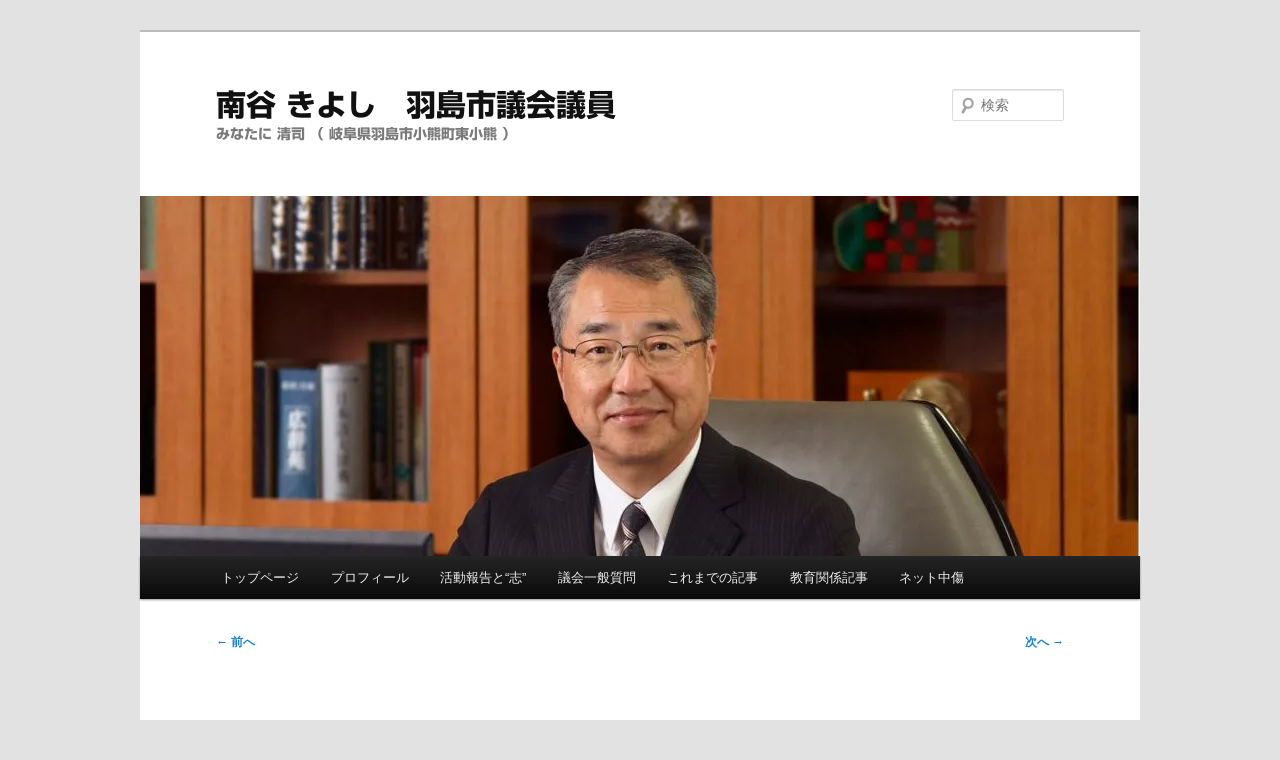

--- FILE ---
content_type: text/html; charset=UTF-8
request_url: https://minatani-kiyoshi.com/2020/05/28/116-%E6%96%B0%E5%BA%81%E8%88%8E%E5%B7%A5%E4%BA%8B%E5%A5%91%E7%B4%84%E5%A4%89%E6%9B%B4%E8%AD%B0%E6%A1%88%E3%82%84%E3%81%A3%E3%81%A8%E5%8F%AF%E6%B1%BA/
body_size: 18354
content:
<!DOCTYPE html>
<html lang="ja">
<head>
<meta charset="UTF-8" />
<meta name="viewport" content="width=device-width, initial-scale=1.0" />
<title>
116 新庁舎工事契約議案　否決から一転可決 (20200528) | 南谷 きよし　羽島市議会議員南谷 きよし　羽島市議会議員	</title>
<link rel="profile" href="https://gmpg.org/xfn/11" />
<link rel="stylesheet" type="text/css" media="all" href="https://minatani-kiyoshi.com/wp-content/themes/twentyeleven/style.css?ver=20251202" />
<link rel="pingback" href="https://minatani-kiyoshi.com/xmlrpc.php">

<meta name='robots' content='max-image-preview:large' />
<!-- Jetpack Site Verification Tags -->
<meta name="google-site-verification" content="qcu40YBFETOUbfT70f5MvQw9Ge2H3dWEvAUPD2tGGPg" />
<link rel='dns-prefetch' href='//webfonts.xserver.jp' />
<link rel='dns-prefetch' href='//stats.wp.com' />
<link rel='dns-prefetch' href='//v0.wordpress.com' />
<link rel='preconnect' href='//i0.wp.com' />
<link rel='preconnect' href='//c0.wp.com' />
<link rel="alternate" type="application/rss+xml" title="南谷 きよし　羽島市議会議員 &raquo; フィード" href="https://minatani-kiyoshi.com/feed/" />
<link rel="alternate" type="application/rss+xml" title="南谷 きよし　羽島市議会議員 &raquo; コメントフィード" href="https://minatani-kiyoshi.com/comments/feed/" />
<link rel="alternate" type="application/rss+xml" title="南谷 きよし　羽島市議会議員 &raquo; 116 新庁舎工事契約議案　否決から一転可決 (20200528) のコメントのフィード" href="https://minatani-kiyoshi.com/2020/05/28/116-%e6%96%b0%e5%ba%81%e8%88%8e%e5%b7%a5%e4%ba%8b%e5%a5%91%e7%b4%84%e5%a4%89%e6%9b%b4%e8%ad%b0%e6%a1%88%e3%82%84%e3%81%a3%e3%81%a8%e5%8f%af%e6%b1%ba/feed/" />
<link rel="alternate" title="oEmbed (JSON)" type="application/json+oembed" href="https://minatani-kiyoshi.com/wp-json/oembed/1.0/embed?url=https%3A%2F%2Fminatani-kiyoshi.com%2F2020%2F05%2F28%2F116-%25e6%2596%25b0%25e5%25ba%2581%25e8%2588%258e%25e5%25b7%25a5%25e4%25ba%258b%25e5%25a5%2591%25e7%25b4%2584%25e5%25a4%2589%25e6%259b%25b4%25e8%25ad%25b0%25e6%25a1%2588%25e3%2582%2584%25e3%2581%25a3%25e3%2581%25a8%25e5%258f%25af%25e6%25b1%25ba%2F" />
<link rel="alternate" title="oEmbed (XML)" type="text/xml+oembed" href="https://minatani-kiyoshi.com/wp-json/oembed/1.0/embed?url=https%3A%2F%2Fminatani-kiyoshi.com%2F2020%2F05%2F28%2F116-%25e6%2596%25b0%25e5%25ba%2581%25e8%2588%258e%25e5%25b7%25a5%25e4%25ba%258b%25e5%25a5%2591%25e7%25b4%2584%25e5%25a4%2589%25e6%259b%25b4%25e8%25ad%25b0%25e6%25a1%2588%25e3%2582%2584%25e3%2581%25a3%25e3%2581%25a8%25e5%258f%25af%25e6%25b1%25ba%2F&#038;format=xml" />
<meta name="description" content="2020/05/27羽島市臨時議会で、5/13臨時議会で否決された市役所新庁舎工事契約変更3議案がそのまま再度提案され審議しました。この議案は、5/13臨時議会で豊島保夫副議長、堀隆和議運委員長が、委員会へ付託しないことを全員一致で議決した直後に「委員会のない臨時議会ではなく、6月定例議会において委員会へ付託して慎重審議すべき」などの反対討論を行い、賛成8人･反対9人で否決となった議案です。今回も同様に臨時議会でしたが委員会へ付託され全議員が賛成し、否決から一転して可決となり" /><style id='wp-img-auto-sizes-contain-inline-css' type='text/css'>
img:is([sizes=auto i],[sizes^="auto," i]){contain-intrinsic-size:3000px 1500px}
/*# sourceURL=wp-img-auto-sizes-contain-inline-css */
</style>
<link rel='stylesheet' id='jetpack_related-posts-css' href='https://c0.wp.com/p/jetpack/15.4/modules/related-posts/related-posts.css' type='text/css' media='all' />
<link rel='stylesheet' id='vkExUnit_common_style-css' href='https://minatani-kiyoshi.com/wp-content/plugins/vk-all-in-one-expansion-unit/assets/css/vkExUnit_style.css?ver=9.113.0.1' type='text/css' media='all' />
<style id='vkExUnit_common_style-inline-css' type='text/css'>
:root {--ver_page_top_button_url:url(https://minatani-kiyoshi.com/wp-content/plugins/vk-all-in-one-expansion-unit/assets/images/to-top-btn-icon.svg);}@font-face {font-weight: normal;font-style: normal;font-family: "vk_sns";src: url("https://minatani-kiyoshi.com/wp-content/plugins/vk-all-in-one-expansion-unit/inc/sns/icons/fonts/vk_sns.eot?-bq20cj");src: url("https://minatani-kiyoshi.com/wp-content/plugins/vk-all-in-one-expansion-unit/inc/sns/icons/fonts/vk_sns.eot?#iefix-bq20cj") format("embedded-opentype"),url("https://minatani-kiyoshi.com/wp-content/plugins/vk-all-in-one-expansion-unit/inc/sns/icons/fonts/vk_sns.woff?-bq20cj") format("woff"),url("https://minatani-kiyoshi.com/wp-content/plugins/vk-all-in-one-expansion-unit/inc/sns/icons/fonts/vk_sns.ttf?-bq20cj") format("truetype"),url("https://minatani-kiyoshi.com/wp-content/plugins/vk-all-in-one-expansion-unit/inc/sns/icons/fonts/vk_sns.svg?-bq20cj#vk_sns") format("svg");}
.veu_promotion-alert__content--text {border: 1px solid rgba(0,0,0,0.125);padding: 0.5em 1em;border-radius: var(--vk-size-radius);margin-bottom: var(--vk-margin-block-bottom);font-size: 0.875rem;}/* Alert Content部分に段落タグを入れた場合に最後の段落の余白を0にする */.veu_promotion-alert__content--text p:last-of-type{margin-bottom:0;margin-top: 0;}
/*# sourceURL=vkExUnit_common_style-inline-css */
</style>
<style id='wp-emoji-styles-inline-css' type='text/css'>

	img.wp-smiley, img.emoji {
		display: inline !important;
		border: none !important;
		box-shadow: none !important;
		height: 1em !important;
		width: 1em !important;
		margin: 0 0.07em !important;
		vertical-align: -0.1em !important;
		background: none !important;
		padding: 0 !important;
	}
/*# sourceURL=wp-emoji-styles-inline-css */
</style>
<style id='wp-block-library-inline-css' type='text/css'>
:root{--wp-block-synced-color:#7a00df;--wp-block-synced-color--rgb:122,0,223;--wp-bound-block-color:var(--wp-block-synced-color);--wp-editor-canvas-background:#ddd;--wp-admin-theme-color:#007cba;--wp-admin-theme-color--rgb:0,124,186;--wp-admin-theme-color-darker-10:#006ba1;--wp-admin-theme-color-darker-10--rgb:0,107,160.5;--wp-admin-theme-color-darker-20:#005a87;--wp-admin-theme-color-darker-20--rgb:0,90,135;--wp-admin-border-width-focus:2px}@media (min-resolution:192dpi){:root{--wp-admin-border-width-focus:1.5px}}.wp-element-button{cursor:pointer}:root .has-very-light-gray-background-color{background-color:#eee}:root .has-very-dark-gray-background-color{background-color:#313131}:root .has-very-light-gray-color{color:#eee}:root .has-very-dark-gray-color{color:#313131}:root .has-vivid-green-cyan-to-vivid-cyan-blue-gradient-background{background:linear-gradient(135deg,#00d084,#0693e3)}:root .has-purple-crush-gradient-background{background:linear-gradient(135deg,#34e2e4,#4721fb 50%,#ab1dfe)}:root .has-hazy-dawn-gradient-background{background:linear-gradient(135deg,#faaca8,#dad0ec)}:root .has-subdued-olive-gradient-background{background:linear-gradient(135deg,#fafae1,#67a671)}:root .has-atomic-cream-gradient-background{background:linear-gradient(135deg,#fdd79a,#004a59)}:root .has-nightshade-gradient-background{background:linear-gradient(135deg,#330968,#31cdcf)}:root .has-midnight-gradient-background{background:linear-gradient(135deg,#020381,#2874fc)}:root{--wp--preset--font-size--normal:16px;--wp--preset--font-size--huge:42px}.has-regular-font-size{font-size:1em}.has-larger-font-size{font-size:2.625em}.has-normal-font-size{font-size:var(--wp--preset--font-size--normal)}.has-huge-font-size{font-size:var(--wp--preset--font-size--huge)}.has-text-align-center{text-align:center}.has-text-align-left{text-align:left}.has-text-align-right{text-align:right}.has-fit-text{white-space:nowrap!important}#end-resizable-editor-section{display:none}.aligncenter{clear:both}.items-justified-left{justify-content:flex-start}.items-justified-center{justify-content:center}.items-justified-right{justify-content:flex-end}.items-justified-space-between{justify-content:space-between}.screen-reader-text{border:0;clip-path:inset(50%);height:1px;margin:-1px;overflow:hidden;padding:0;position:absolute;width:1px;word-wrap:normal!important}.screen-reader-text:focus{background-color:#ddd;clip-path:none;color:#444;display:block;font-size:1em;height:auto;left:5px;line-height:normal;padding:15px 23px 14px;text-decoration:none;top:5px;width:auto;z-index:100000}html :where(.has-border-color){border-style:solid}html :where([style*=border-top-color]){border-top-style:solid}html :where([style*=border-right-color]){border-right-style:solid}html :where([style*=border-bottom-color]){border-bottom-style:solid}html :where([style*=border-left-color]){border-left-style:solid}html :where([style*=border-width]){border-style:solid}html :where([style*=border-top-width]){border-top-style:solid}html :where([style*=border-right-width]){border-right-style:solid}html :where([style*=border-bottom-width]){border-bottom-style:solid}html :where([style*=border-left-width]){border-left-style:solid}html :where(img[class*=wp-image-]){height:auto;max-width:100%}:where(figure){margin:0 0 1em}html :where(.is-position-sticky){--wp-admin--admin-bar--position-offset:var(--wp-admin--admin-bar--height,0px)}@media screen and (max-width:600px){html :where(.is-position-sticky){--wp-admin--admin-bar--position-offset:0px}}
/* VK Color Palettes */

/*# sourceURL=wp-block-library-inline-css */
</style><style id='global-styles-inline-css' type='text/css'>
:root{--wp--preset--aspect-ratio--square: 1;--wp--preset--aspect-ratio--4-3: 4/3;--wp--preset--aspect-ratio--3-4: 3/4;--wp--preset--aspect-ratio--3-2: 3/2;--wp--preset--aspect-ratio--2-3: 2/3;--wp--preset--aspect-ratio--16-9: 16/9;--wp--preset--aspect-ratio--9-16: 9/16;--wp--preset--color--black: #000;--wp--preset--color--cyan-bluish-gray: #abb8c3;--wp--preset--color--white: #fff;--wp--preset--color--pale-pink: #f78da7;--wp--preset--color--vivid-red: #cf2e2e;--wp--preset--color--luminous-vivid-orange: #ff6900;--wp--preset--color--luminous-vivid-amber: #fcb900;--wp--preset--color--light-green-cyan: #7bdcb5;--wp--preset--color--vivid-green-cyan: #00d084;--wp--preset--color--pale-cyan-blue: #8ed1fc;--wp--preset--color--vivid-cyan-blue: #0693e3;--wp--preset--color--vivid-purple: #9b51e0;--wp--preset--color--blue: #1982d1;--wp--preset--color--dark-gray: #373737;--wp--preset--color--medium-gray: #666;--wp--preset--color--light-gray: #e2e2e2;--wp--preset--gradient--vivid-cyan-blue-to-vivid-purple: linear-gradient(135deg,rgb(6,147,227) 0%,rgb(155,81,224) 100%);--wp--preset--gradient--light-green-cyan-to-vivid-green-cyan: linear-gradient(135deg,rgb(122,220,180) 0%,rgb(0,208,130) 100%);--wp--preset--gradient--luminous-vivid-amber-to-luminous-vivid-orange: linear-gradient(135deg,rgb(252,185,0) 0%,rgb(255,105,0) 100%);--wp--preset--gradient--luminous-vivid-orange-to-vivid-red: linear-gradient(135deg,rgb(255,105,0) 0%,rgb(207,46,46) 100%);--wp--preset--gradient--very-light-gray-to-cyan-bluish-gray: linear-gradient(135deg,rgb(238,238,238) 0%,rgb(169,184,195) 100%);--wp--preset--gradient--cool-to-warm-spectrum: linear-gradient(135deg,rgb(74,234,220) 0%,rgb(151,120,209) 20%,rgb(207,42,186) 40%,rgb(238,44,130) 60%,rgb(251,105,98) 80%,rgb(254,248,76) 100%);--wp--preset--gradient--blush-light-purple: linear-gradient(135deg,rgb(255,206,236) 0%,rgb(152,150,240) 100%);--wp--preset--gradient--blush-bordeaux: linear-gradient(135deg,rgb(254,205,165) 0%,rgb(254,45,45) 50%,rgb(107,0,62) 100%);--wp--preset--gradient--luminous-dusk: linear-gradient(135deg,rgb(255,203,112) 0%,rgb(199,81,192) 50%,rgb(65,88,208) 100%);--wp--preset--gradient--pale-ocean: linear-gradient(135deg,rgb(255,245,203) 0%,rgb(182,227,212) 50%,rgb(51,167,181) 100%);--wp--preset--gradient--electric-grass: linear-gradient(135deg,rgb(202,248,128) 0%,rgb(113,206,126) 100%);--wp--preset--gradient--midnight: linear-gradient(135deg,rgb(2,3,129) 0%,rgb(40,116,252) 100%);--wp--preset--font-size--small: 13px;--wp--preset--font-size--medium: 20px;--wp--preset--font-size--large: 36px;--wp--preset--font-size--x-large: 42px;--wp--preset--spacing--20: 0.44rem;--wp--preset--spacing--30: 0.67rem;--wp--preset--spacing--40: 1rem;--wp--preset--spacing--50: 1.5rem;--wp--preset--spacing--60: 2.25rem;--wp--preset--spacing--70: 3.38rem;--wp--preset--spacing--80: 5.06rem;--wp--preset--shadow--natural: 6px 6px 9px rgba(0, 0, 0, 0.2);--wp--preset--shadow--deep: 12px 12px 50px rgba(0, 0, 0, 0.4);--wp--preset--shadow--sharp: 6px 6px 0px rgba(0, 0, 0, 0.2);--wp--preset--shadow--outlined: 6px 6px 0px -3px rgb(255, 255, 255), 6px 6px rgb(0, 0, 0);--wp--preset--shadow--crisp: 6px 6px 0px rgb(0, 0, 0);}:where(.is-layout-flex){gap: 0.5em;}:where(.is-layout-grid){gap: 0.5em;}body .is-layout-flex{display: flex;}.is-layout-flex{flex-wrap: wrap;align-items: center;}.is-layout-flex > :is(*, div){margin: 0;}body .is-layout-grid{display: grid;}.is-layout-grid > :is(*, div){margin: 0;}:where(.wp-block-columns.is-layout-flex){gap: 2em;}:where(.wp-block-columns.is-layout-grid){gap: 2em;}:where(.wp-block-post-template.is-layout-flex){gap: 1.25em;}:where(.wp-block-post-template.is-layout-grid){gap: 1.25em;}.has-black-color{color: var(--wp--preset--color--black) !important;}.has-cyan-bluish-gray-color{color: var(--wp--preset--color--cyan-bluish-gray) !important;}.has-white-color{color: var(--wp--preset--color--white) !important;}.has-pale-pink-color{color: var(--wp--preset--color--pale-pink) !important;}.has-vivid-red-color{color: var(--wp--preset--color--vivid-red) !important;}.has-luminous-vivid-orange-color{color: var(--wp--preset--color--luminous-vivid-orange) !important;}.has-luminous-vivid-amber-color{color: var(--wp--preset--color--luminous-vivid-amber) !important;}.has-light-green-cyan-color{color: var(--wp--preset--color--light-green-cyan) !important;}.has-vivid-green-cyan-color{color: var(--wp--preset--color--vivid-green-cyan) !important;}.has-pale-cyan-blue-color{color: var(--wp--preset--color--pale-cyan-blue) !important;}.has-vivid-cyan-blue-color{color: var(--wp--preset--color--vivid-cyan-blue) !important;}.has-vivid-purple-color{color: var(--wp--preset--color--vivid-purple) !important;}.has-black-background-color{background-color: var(--wp--preset--color--black) !important;}.has-cyan-bluish-gray-background-color{background-color: var(--wp--preset--color--cyan-bluish-gray) !important;}.has-white-background-color{background-color: var(--wp--preset--color--white) !important;}.has-pale-pink-background-color{background-color: var(--wp--preset--color--pale-pink) !important;}.has-vivid-red-background-color{background-color: var(--wp--preset--color--vivid-red) !important;}.has-luminous-vivid-orange-background-color{background-color: var(--wp--preset--color--luminous-vivid-orange) !important;}.has-luminous-vivid-amber-background-color{background-color: var(--wp--preset--color--luminous-vivid-amber) !important;}.has-light-green-cyan-background-color{background-color: var(--wp--preset--color--light-green-cyan) !important;}.has-vivid-green-cyan-background-color{background-color: var(--wp--preset--color--vivid-green-cyan) !important;}.has-pale-cyan-blue-background-color{background-color: var(--wp--preset--color--pale-cyan-blue) !important;}.has-vivid-cyan-blue-background-color{background-color: var(--wp--preset--color--vivid-cyan-blue) !important;}.has-vivid-purple-background-color{background-color: var(--wp--preset--color--vivid-purple) !important;}.has-black-border-color{border-color: var(--wp--preset--color--black) !important;}.has-cyan-bluish-gray-border-color{border-color: var(--wp--preset--color--cyan-bluish-gray) !important;}.has-white-border-color{border-color: var(--wp--preset--color--white) !important;}.has-pale-pink-border-color{border-color: var(--wp--preset--color--pale-pink) !important;}.has-vivid-red-border-color{border-color: var(--wp--preset--color--vivid-red) !important;}.has-luminous-vivid-orange-border-color{border-color: var(--wp--preset--color--luminous-vivid-orange) !important;}.has-luminous-vivid-amber-border-color{border-color: var(--wp--preset--color--luminous-vivid-amber) !important;}.has-light-green-cyan-border-color{border-color: var(--wp--preset--color--light-green-cyan) !important;}.has-vivid-green-cyan-border-color{border-color: var(--wp--preset--color--vivid-green-cyan) !important;}.has-pale-cyan-blue-border-color{border-color: var(--wp--preset--color--pale-cyan-blue) !important;}.has-vivid-cyan-blue-border-color{border-color: var(--wp--preset--color--vivid-cyan-blue) !important;}.has-vivid-purple-border-color{border-color: var(--wp--preset--color--vivid-purple) !important;}.has-vivid-cyan-blue-to-vivid-purple-gradient-background{background: var(--wp--preset--gradient--vivid-cyan-blue-to-vivid-purple) !important;}.has-light-green-cyan-to-vivid-green-cyan-gradient-background{background: var(--wp--preset--gradient--light-green-cyan-to-vivid-green-cyan) !important;}.has-luminous-vivid-amber-to-luminous-vivid-orange-gradient-background{background: var(--wp--preset--gradient--luminous-vivid-amber-to-luminous-vivid-orange) !important;}.has-luminous-vivid-orange-to-vivid-red-gradient-background{background: var(--wp--preset--gradient--luminous-vivid-orange-to-vivid-red) !important;}.has-very-light-gray-to-cyan-bluish-gray-gradient-background{background: var(--wp--preset--gradient--very-light-gray-to-cyan-bluish-gray) !important;}.has-cool-to-warm-spectrum-gradient-background{background: var(--wp--preset--gradient--cool-to-warm-spectrum) !important;}.has-blush-light-purple-gradient-background{background: var(--wp--preset--gradient--blush-light-purple) !important;}.has-blush-bordeaux-gradient-background{background: var(--wp--preset--gradient--blush-bordeaux) !important;}.has-luminous-dusk-gradient-background{background: var(--wp--preset--gradient--luminous-dusk) !important;}.has-pale-ocean-gradient-background{background: var(--wp--preset--gradient--pale-ocean) !important;}.has-electric-grass-gradient-background{background: var(--wp--preset--gradient--electric-grass) !important;}.has-midnight-gradient-background{background: var(--wp--preset--gradient--midnight) !important;}.has-small-font-size{font-size: var(--wp--preset--font-size--small) !important;}.has-medium-font-size{font-size: var(--wp--preset--font-size--medium) !important;}.has-large-font-size{font-size: var(--wp--preset--font-size--large) !important;}.has-x-large-font-size{font-size: var(--wp--preset--font-size--x-large) !important;}
/*# sourceURL=global-styles-inline-css */
</style>

<style id='classic-theme-styles-inline-css' type='text/css'>
/*! This file is auto-generated */
.wp-block-button__link{color:#fff;background-color:#32373c;border-radius:9999px;box-shadow:none;text-decoration:none;padding:calc(.667em + 2px) calc(1.333em + 2px);font-size:1.125em}.wp-block-file__button{background:#32373c;color:#fff;text-decoration:none}
/*# sourceURL=/wp-includes/css/classic-themes.min.css */
</style>
<link rel='stylesheet' id='vk-components-style-css' href='https://minatani-kiyoshi.com/wp-content/plugins/vk-blocks/vendor/vektor-inc/vk-component/src//assets/css/vk-components.css?ver=1.6.5' type='text/css' media='all' />
<link rel='stylesheet' id='vk-swiper-style-css' href='https://minatani-kiyoshi.com/wp-content/plugins/vk-blocks/vendor/vektor-inc/vk-swiper/src/assets/css/swiper-bundle.min.css?ver=11.0.2' type='text/css' media='all' />
<link rel='stylesheet' id='vkblocks-bootstrap-css' href='https://minatani-kiyoshi.com/wp-content/plugins/vk-blocks/build/bootstrap_vk_using.css?ver=4.3.1' type='text/css' media='all' />
<link rel='stylesheet' id='twentyeleven-block-style-css' href='https://minatani-kiyoshi.com/wp-content/themes/twentyeleven/blocks.css?ver=20240703' type='text/css' media='all' />
<link rel='stylesheet' id='veu-cta-css' href='https://minatani-kiyoshi.com/wp-content/plugins/vk-all-in-one-expansion-unit/inc/call-to-action/package/assets/css/style.css?ver=9.113.0.1' type='text/css' media='all' />
<link rel='stylesheet' id='vk-blocks-build-css-css' href='https://minatani-kiyoshi.com/wp-content/plugins/vk-blocks/build/block-build.css?ver=1.115.2.1' type='text/css' media='all' />
<style id='vk-blocks-build-css-inline-css' type='text/css'>
:root { --vk-size-text: 16px; /* --vk-color-primary is deprecated. */ --vk-color-primary:#337ab7; }

	:root {
		--vk_image-mask-circle: url(https://minatani-kiyoshi.com/wp-content/plugins/vk-blocks/inc/vk-blocks/images/circle.svg);
		--vk_image-mask-wave01: url(https://minatani-kiyoshi.com/wp-content/plugins/vk-blocks/inc/vk-blocks/images/wave01.svg);
		--vk_image-mask-wave02: url(https://minatani-kiyoshi.com/wp-content/plugins/vk-blocks/inc/vk-blocks/images/wave02.svg);
		--vk_image-mask-wave03: url(https://minatani-kiyoshi.com/wp-content/plugins/vk-blocks/inc/vk-blocks/images/wave03.svg);
		--vk_image-mask-wave04: url(https://minatani-kiyoshi.com/wp-content/plugins/vk-blocks/inc/vk-blocks/images/wave04.svg);
	}
	

	:root {

		--vk-balloon-border-width:1px;

		--vk-balloon-speech-offset:-12px;
	}
	

	:root {
		--vk_flow-arrow: url(https://minatani-kiyoshi.com/wp-content/plugins/vk-blocks/inc/vk-blocks/images/arrow_bottom.svg);
	}
	
/*# sourceURL=vk-blocks-build-css-inline-css */
</style>
<link rel='stylesheet' id='vk-font-awesome-css' href='https://minatani-kiyoshi.com/wp-content/plugins/vk-blocks/vendor/vektor-inc/font-awesome-versions/src/font-awesome/css/all.min.css?ver=7.1.0' type='text/css' media='all' />
<script type="text/javascript" id="jetpack_related-posts-js-extra">
/* <![CDATA[ */
var related_posts_js_options = {"post_heading":"h4"};
//# sourceURL=jetpack_related-posts-js-extra
/* ]]> */
</script>
<script type="text/javascript" src="https://c0.wp.com/p/jetpack/15.4/_inc/build/related-posts/related-posts.min.js" id="jetpack_related-posts-js"></script>
<script type="text/javascript" src="https://c0.wp.com/c/6.9/wp-includes/js/jquery/jquery.min.js" id="jquery-core-js"></script>
<script type="text/javascript" src="https://c0.wp.com/c/6.9/wp-includes/js/jquery/jquery-migrate.min.js" id="jquery-migrate-js"></script>
<script type="text/javascript" src="//webfonts.xserver.jp/js/xserverv3.js?fadein=0&amp;ver=2.0.9" id="typesquare_std-js"></script>
<link rel="https://api.w.org/" href="https://minatani-kiyoshi.com/wp-json/" /><link rel="alternate" title="JSON" type="application/json" href="https://minatani-kiyoshi.com/wp-json/wp/v2/posts/2264" /><link rel="EditURI" type="application/rsd+xml" title="RSD" href="https://minatani-kiyoshi.com/xmlrpc.php?rsd" />
<meta name="generator" content="WordPress 6.9" />
<link rel="canonical" href="https://minatani-kiyoshi.com/2020/05/28/116-%e6%96%b0%e5%ba%81%e8%88%8e%e5%b7%a5%e4%ba%8b%e5%a5%91%e7%b4%84%e5%a4%89%e6%9b%b4%e8%ad%b0%e6%a1%88%e3%82%84%e3%81%a3%e3%81%a8%e5%8f%af%e6%b1%ba/" />
<link rel='shortlink' href='https://wp.me/paEx5Q-Aw' />
<style type='text/css'>
h1,h2,h3,h1:lang(ja),h2:lang(ja),h3:lang(ja),.entry-title:lang(ja){ font-family: "新ゴ B";}h4,h5,h6,h4:lang(ja),h5:lang(ja),h6:lang(ja),div.entry-meta span:lang(ja),footer.entry-footer span:lang(ja){ font-family: "新ゴ B";}.hentry,.entry-content p,.post-inner.entry-content p,#comments div:lang(ja){ font-family: "新ゴ R";}strong,b,#comments .comment-author .fn:lang(ja){ font-family: "新ゴ B";}</style>
	<style>img#wpstats{display:none}</style>
		
<!-- Jetpack Open Graph Tags -->
<meta property="og:type" content="article" />
<meta property="og:title" content="116 新庁舎工事契約議案　否決から一転可決 (20200528)" />
<meta property="og:url" content="https://minatani-kiyoshi.com/2020/05/28/116-%e6%96%b0%e5%ba%81%e8%88%8e%e5%b7%a5%e4%ba%8b%e5%a5%91%e7%b4%84%e5%a4%89%e6%9b%b4%e8%ad%b0%e6%a1%88%e3%82%84%e3%81%a3%e3%81%a8%e5%8f%af%e6%b1%ba/" />
<meta property="og:description" content="2020/05/27羽島市臨時議会で、5/13臨時議会で否決された市役所新庁舎工事契約変更3議案がそのまま再度&hellip;" />
<meta property="article:published_time" content="2020-05-27T23:06:47+00:00" />
<meta property="article:modified_time" content="2024-10-03T08:24:56+00:00" />
<meta property="og:site_name" content="南谷 きよし　羽島市議会議員" />
<meta property="og:image" content="https://minatani-kiyoshi.com/wp-content/uploads/2020/08/bae14b716b28df779f7784047526487a-300x233.jpg" />
<meta property="og:image:width" content="300" />
<meta property="og:image:height" content="233" />
<meta property="og:image:alt" content="" />
<meta property="og:locale" content="ja_JP" />
<meta name="twitter:text:title" content="116 新庁舎工事契約議案　否決から一転可決 (20200528)" />
<meta name="twitter:image" content="https://minatani-kiyoshi.com/wp-content/uploads/2020/08/bae14b716b28df779f7784047526487a-300x233.jpg?w=640" />
<meta name="twitter:card" content="summary_large_image" />

<!-- End Jetpack Open Graph Tags -->
<link rel="icon" href="https://i0.wp.com/minatani-kiyoshi.com/wp-content/uploads/2019/05/6d924016f91adec56b980cbe10ef890e-e1558391119115.jpg?fit=27%2C32&#038;ssl=1" sizes="32x32" />
<link rel="icon" href="https://i0.wp.com/minatani-kiyoshi.com/wp-content/uploads/2019/05/6d924016f91adec56b980cbe10ef890e-e1558391119115.jpg?fit=163%2C192&#038;ssl=1" sizes="192x192" />
<link rel="apple-touch-icon" href="https://i0.wp.com/minatani-kiyoshi.com/wp-content/uploads/2019/05/6d924016f91adec56b980cbe10ef890e-e1558391119115.jpg?fit=153%2C180&#038;ssl=1" />
<meta name="msapplication-TileImage" content="https://i0.wp.com/minatani-kiyoshi.com/wp-content/uploads/2019/05/6d924016f91adec56b980cbe10ef890e-e1558391119115.jpg?fit=180%2C212&#038;ssl=1" />
<!-- [ VK All in One Expansion Unit Article Structure Data ] --><script type="application/ld+json">{"@context":"https://schema.org/","@type":"Article","headline":"116 新庁舎工事契約議案　否決から一転可決 (20200528)","image":"","datePublished":"2020-05-28T08:06:47+09:00","dateModified":"2024-10-03T17:24:56+09:00","author":{"@type":"","name":"南谷清司","url":"https://minatani-kiyoshi.com/","sameAs":""}}</script><!-- [ / VK All in One Expansion Unit Article Structure Data ] --><link rel='stylesheet' id='jetpack-swiper-library-css' href='https://c0.wp.com/p/jetpack/15.4/_inc/blocks/swiper.css' type='text/css' media='all' />
<link rel='stylesheet' id='jetpack-carousel-css' href='https://c0.wp.com/p/jetpack/15.4/modules/carousel/jetpack-carousel.css' type='text/css' media='all' />
</head>

<body class="wp-singular post-template-default single single-post postid-2264 single-format-standard wp-embed-responsive wp-theme-twentyeleven fa_v7_css vk-blocks single-author singular post-name-116-%e6%96%b0%e5%ba%81%e8%88%8e%e5%b7%a5%e4%ba%8b%e5%a5%91%e7%b4%84%e5%a4%89%e6%9b%b4%e8%ad%b0%e6%a1%88%e3%82%84%e3%81%a3%e3%81%a8%e5%8f%af%e6%b1%ba category-minatani-kiyoshi category-%e5%b8%82%e6%94%bf category-%e8%ad%b0%e4%bc%9a tag-minatani-kiyoshi tag-%e7%be%bd%e5%b3%b6%e5%b8%82%e8%ad%b0%e4%bc%9a%e8%ad%b0%e5%93%a1 post-type-post two-column right-sidebar">
<div class="skip-link"><a class="assistive-text" href="#content">メインコンテンツへ移動</a></div><div id="page" class="hfeed">
	<header id="branding">
			<hgroup>
									<h1 id="site-title"><span><a href="https://minatani-kiyoshi.com/" rel="home" >南谷 きよし　羽島市議会議員</a></span></h1>
										<h2 id="site-description">みなたに 清司 （ 岐阜県羽島市小熊町東小熊 ）</h2>
							</hgroup>

						<a href="https://minatani-kiyoshi.com/" rel="home" >
				<img src="https://minatani-kiyoshi.com/wp-content/uploads/2019/04/cropped-kaoshashin_arubamu-3.jpg" width="1000" height="360" alt="南谷 きよし　羽島市議会議員" srcset="https://i0.wp.com/minatani-kiyoshi.com/wp-content/uploads/2019/04/cropped-kaoshashin_arubamu-3.jpg?w=1000&amp;ssl=1 1000w, https://i0.wp.com/minatani-kiyoshi.com/wp-content/uploads/2019/04/cropped-kaoshashin_arubamu-3.jpg?resize=300%2C108&amp;ssl=1 300w, https://i0.wp.com/minatani-kiyoshi.com/wp-content/uploads/2019/04/cropped-kaoshashin_arubamu-3.jpg?resize=768%2C276&amp;ssl=1 768w, https://i0.wp.com/minatani-kiyoshi.com/wp-content/uploads/2019/04/cropped-kaoshashin_arubamu-3.jpg?resize=500%2C180&amp;ssl=1 500w" sizes="(max-width: 1000px) 100vw, 1000px" decoding="async" fetchpriority="high" />			</a>
			
									<form method="get" id="searchform" action="https://minatani-kiyoshi.com/">
		<label for="s" class="assistive-text">検索</label>
		<input type="text" class="field" name="s" id="s" placeholder="検索" />
		<input type="submit" class="submit" name="submit" id="searchsubmit" value="検索" />
	</form>
			
			<nav id="access">
				<h3 class="assistive-text">メインメニュー</h3>
				<div class="menu-%e3%83%a1%e3%82%a4%e3%83%b3%e3%83%a1%e3%83%8b%e3%83%a5%e3%83%bc-container"><ul id="menu-%e3%83%a1%e3%82%a4%e3%83%b3%e3%83%a1%e3%83%8b%e3%83%a5%e3%83%bc" class="menu"><li id="menu-item-128" class="menu-item menu-item-type-custom menu-item-object-custom menu-item-home menu-item-128"><a href="http://minatani-kiyoshi.com">トップページ</a></li>
<li id="menu-item-126" class="menu-item menu-item-type-post_type menu-item-object-page menu-item-126"><a href="https://minatani-kiyoshi.com/profile/">プロフィール</a></li>
<li id="menu-item-6262" class="menu-item menu-item-type-post_type menu-item-object-page menu-item-6262"><a href="https://minatani-kiyoshi.com/%e5%8d%97%e8%b0%b7%e6%b8%85%e5%8f%b8%e3%81%ae%e6%b4%bb%e5%8b%95%e5%a0%b1%e5%91%8a%e3%81%a8%e7%9b%ae%e6%a8%99/">活動報告と“志”</a></li>
<li id="menu-item-4488" class="menu-item menu-item-type-post_type menu-item-object-page menu-item-4488"><a href="https://minatani-kiyoshi.com/%e8%ad%b0%e4%bc%9a%e4%b8%80%e8%88%ac%e8%b3%aa%e5%95%8f/">議会一般質問</a></li>
<li id="menu-item-1224" class="menu-item menu-item-type-post_type menu-item-object-page menu-item-1224"><a href="https://minatani-kiyoshi.com/%e4%bb%8a%e3%81%be%e3%81%a7%e3%81%ae%e8%a8%98%e4%ba%8b/">これまでの記事</a></li>
<li id="menu-item-843" class="menu-item menu-item-type-post_type menu-item-object-page menu-item-843"><a href="https://minatani-kiyoshi.com/%e6%95%99%e8%82%b2%e3%81%ab%e3%81%a4%e3%81%84%e3%81%a6%e3%81%ae%e6%80%9d%e3%81%84/">教育関係記事</a></li>
<li id="menu-item-125" class="menu-item menu-item-type-post_type menu-item-object-page menu-item-125"><a href="https://minatani-kiyoshi.com/slander/">ネット中傷</a></li>
</ul></div>			</nav><!-- #access -->
	</header><!-- #branding -->


	<div id="main">

		<div id="primary">
			<div id="content" role="main">

				
					<nav id="nav-single">
						<h3 class="assistive-text">投稿ナビゲーション</h3>
						<span class="nav-previous"><a href="https://minatani-kiyoshi.com/2020/05/23/115-%e5%90%a6%e6%b1%ba%e6%96%b0%e5%ba%81%e8%88%8e%e5%a5%91%e7%b4%84%e8%ad%b0%e6%a1%88%e3%82%92%e5%86%8d%e6%8f%90%e6%a1%88/" rel="prev"><span class="meta-nav">&larr;</span> 前へ</a></span>
						<span class="nav-next"><a href="https://minatani-kiyoshi.com/2020/06/03/%e3%82%b3%e3%83%ad%e3%83%8a%e7%99%82%e9%a4%8a%e3%83%9b%e3%83%86%e3%83%ab%e7%ab%8b%e5%85%a5%e3%81%ae%e5%86%8d%e7%99%ba%e9%98%b2%e6%ad%a2%e7%ad%96/" rel="next">次へ <span class="meta-nav">&rarr;</span></a></span>
					</nav><!-- #nav-single -->

					
<article id="post-2264" class="post-2264 post type-post status-publish format-standard hentry category-minatani-kiyoshi category-10 category-9 tag-minatani-kiyoshi tag-13">
	<header class="entry-header">
		<h1 class="entry-title">116 新庁舎工事契約議案　否決から一転可決 (20200528)</h1>

				<div class="entry-meta">
			<span class="sep">投稿日時: </span><a href="https://minatani-kiyoshi.com/2020/05/28/116-%e6%96%b0%e5%ba%81%e8%88%8e%e5%b7%a5%e4%ba%8b%e5%a5%91%e7%b4%84%e5%a4%89%e6%9b%b4%e8%ad%b0%e6%a1%88%e3%82%84%e3%81%a3%e3%81%a8%e5%8f%af%e6%b1%ba/" title="8:06 AM" rel="bookmark"><time class="entry-date" datetime="2020-05-28T08:06:47+09:00">2020年5月28日</time></a><span class="by-author"> <span class="sep"> 投稿者: </span> <span class="author vcard"><a class="url fn n" href="https://minatani-kiyoshi.com/author/minatani2019/" title="南谷清司 の投稿をすべて表示" rel="author">南谷清司</a></span></span>		</div><!-- .entry-meta -->
			</header><!-- .entry-header -->

	<div class="entry-content">
		<p>2020/05/27羽島市臨時議会で、5/13臨時議会で否決された<span style="color: #ff0000;">市役所新庁舎工事契約変更3議案がそのまま再度提案され審議</span>しました。この議案は、5/13臨時議会で豊島保夫副議長、堀隆和議運委員長<span style="color: #000000;">が、</span><span style="color: #ff0000;">委員会へ付託しないことを全員一致で議決した直後に「委員会のない臨時議会ではなく、6月定例議会において委員会へ付託して慎重審議すべき」などの反対討論</span><span style="color: #000000;">を行い、賛成8</span>人･反対9人で否決となった議案です。今回も<span style="color: #ff0000;">同様に臨時議会でしたが委員会へ付託され全議員が賛成し、否決から一転して可決</span>となりました。「<span style="color: #ff0000;">だったら5/13臨時議会で委員会付託すれば良かったのに</span>」と思うのは私だけでしょうか。市政を混乱させ、市民や建設業者からの議会への信頼を低下させただけ、と市民に思わせてしまいかねない5/13臨時議会3議案審議でした。ひとまず一件落着。</p>
<p>私は念のため、①議案提出時期、②同一議案再提出理由、③6月定例会審議の場合の工期･工事費への影響、について質問しました。答弁は、①一刻も早い完成に向けて4月仮契約後の直近の議会へ提案することが慣例、②工期は建設業者にとって基本的で重要な契約事項なので変更し難い、③6月定例議会議決までには仮契約から2ヶ月以上あり、仮契約内容を見直して工期が伸び工費も増大する可能性大、などでした。<span style="color: #ff0000;">臨時議会でも委員会へ付託することは可能であることも含め、議員には5/13臨時議会の時点で理解できているであろう内容</span>ですが、慎重審議すべきという反対討論により否決された議案なので敢えて質問した次第です。</p>
<p>ベテランの豊島保夫副議長や堀隆和議運委員長は、なぜ臨時議会ではなく定例議会での審議を主張されたのでしょうか。地方自治法第102条では「議会は定例会及び臨時会とする」「定例会は、毎年、条例で定める回数これを招集」「<span style="color: #ff0000;">臨時会は、必要がある場合において、その事件に限りこれを招集</span>」と定めてあるだけです。臨時会招集に「特に必要がある場合」とか「急を要する場合に」とかいう条件はありません。<span style="color: #ff0000;">地方自治法上は臨時会も定例会も対等で、どちらも委員会へ付託して何日でも慎重審議が出来ます</span>。なのに、なぜ殊更に定例議会でなければと主張されたのでしょうか。議会は偉いぞという権威主義的発想なのでしょうか。<span style="color: #ff0000;">不思議</span>です。なお、地方自治法第101条には「議会は市長が招集する」と定められおり、<span style="color: #ff0000;">「必要なときに臨時会を招集する」は市長の責任と権限</span>で行われることです。<span style="color: #ff0000;">議員は、市長から求められたら集まって審議することが当然で、それが議員の最も重要な仕事</span>です。　　　（ HP表示回数 16,682カウント ）</p>
<p><a href="https://minatani-kiyoshi.com/2020/05/14/114-%e5%b8%82%e5%ba%81%e8%88%8e%e5%b7%a5%e4%ba%8b%e5%a5%91%e7%b4%84%e8%ad%b0%e6%a1%88%e3%82%92%e5%90%a6%e6%b1%ba/" target="_blank" rel="noopener noreferrer">114 市庁舎工事契約議案を否決</a><br />
<a href="https://minatani-kiyoshi.com/2020/05/23/115-%e5%90%a6%e6%b1%ba%e6%96%b0%e5%ba%81%e8%88%8e%e5%a5%91%e7%b4%84%e8%ad%b0%e6%a1%88%e3%82%92%e5%86%8d%e6%8f%90%e6%a1%88/" target="_blank" rel="noopener noreferrer">115 否決新庁舎契約議案を再提案</a><br />
<a href="https://i0.wp.com/minatani-kiyoshi.com/wp-content/uploads/2020/08/bae14b716b28df779f7784047526487a.jpg?ssl=1" target="_blank" rel="noopener noreferrer"><img data-recalc-dims="1" decoding="async" data-attachment-id="2666" data-permalink="https://minatani-kiyoshi.com/2020/08/28/133-%e8%ad%b0%e4%bc%9a%e6%94%b9%e9%9d%a9%e3%80%8c%e8%ad%b0%e5%93%a1%e5%ae%9a%e6%95%b0%e5%89%8a%e6%b8%9b%e3%81%ae%e7%bd%b2%e5%90%8d11011%e4%ba%ba%e3%80%8d/r020827_%e8%87%aa%e6%b0%91%e6%b8%85%e5%92%8c%e4%bc%9a%e3%81%a0%e3%82%88%e3%82%8a7/" data-orig-file="https://i0.wp.com/minatani-kiyoshi.com/wp-content/uploads/2020/08/bae14b716b28df779f7784047526487a.jpg?fit=917%2C712&amp;ssl=1" data-orig-size="917,712" data-comments-opened="0" data-image-meta="{&quot;aperture&quot;:&quot;0&quot;,&quot;credit&quot;:&quot;&quot;,&quot;camera&quot;:&quot;&quot;,&quot;caption&quot;:&quot;&quot;,&quot;created_timestamp&quot;:&quot;1594486745&quot;,&quot;copyright&quot;:&quot;&quot;,&quot;focal_length&quot;:&quot;0&quot;,&quot;iso&quot;:&quot;0&quot;,&quot;shutter_speed&quot;:&quot;0&quot;,&quot;title&quot;:&quot;&quot;,&quot;orientation&quot;:&quot;1&quot;}" data-image-title="R020827_自民清和会だより7" data-image-description="" data-image-caption="" data-medium-file="https://i0.wp.com/minatani-kiyoshi.com/wp-content/uploads/2020/08/bae14b716b28df779f7784047526487a.jpg?fit=300%2C233&amp;ssl=1" data-large-file="https://i0.wp.com/minatani-kiyoshi.com/wp-content/uploads/2020/08/bae14b716b28df779f7784047526487a.jpg?fit=584%2C453&amp;ssl=1" class="alignnone wp-image-2666 size-medium" src="https://i0.wp.com/minatani-kiyoshi.com/wp-content/uploads/2020/08/bae14b716b28df779f7784047526487a.jpg?resize=300%2C233&#038;ssl=1" alt="" width="300" height="233" srcset="https://i0.wp.com/minatani-kiyoshi.com/wp-content/uploads/2020/08/bae14b716b28df779f7784047526487a.jpg?resize=300%2C233&amp;ssl=1 300w, https://i0.wp.com/minatani-kiyoshi.com/wp-content/uploads/2020/08/bae14b716b28df779f7784047526487a.jpg?resize=768%2C596&amp;ssl=1 768w, https://i0.wp.com/minatani-kiyoshi.com/wp-content/uploads/2020/08/bae14b716b28df779f7784047526487a.jpg?resize=386%2C300&amp;ssl=1 386w, https://i0.wp.com/minatani-kiyoshi.com/wp-content/uploads/2020/08/bae14b716b28df779f7784047526487a.jpg?w=917&amp;ssl=1 917w" sizes="(max-width: 300px) 100vw, 300px" /></a></p>
<p>ところで、感染症対策後方施設のホテルへ立ち入った8人の市議会議員のほとんどが、庁舎工事契約変更3議案にも反対されたようです。各議員が所属する議会会派の政治信条による行動なのかな。どうなのだろうか。</p>

<div id='jp-relatedposts' class='jp-relatedposts' >
	
</div><div class="veu_socialSet veu_socialSet-auto veu_socialSet-position-after veu_contentAddSection"><script>window.twttr=(function(d,s,id){var js,fjs=d.getElementsByTagName(s)[0],t=window.twttr||{};if(d.getElementById(id))return t;js=d.createElement(s);js.id=id;js.src="https://platform.twitter.com/widgets.js";fjs.parentNode.insertBefore(js,fjs);t._e=[];t.ready=function(f){t._e.push(f);};return t;}(document,"script","twitter-wjs"));</script><ul><li class="sb_facebook sb_icon"><a class="sb_icon_inner" href="//www.facebook.com/sharer.php?src=bm&u=https%3A%2F%2Fminatani-kiyoshi.com%2F2020%2F05%2F28%2F116-%25e6%2596%25b0%25e5%25ba%2581%25e8%2588%258e%25e5%25b7%25a5%25e4%25ba%258b%25e5%25a5%2591%25e7%25b4%2584%25e5%25a4%2589%25e6%259b%25b4%25e8%25ad%25b0%25e6%25a1%2588%25e3%2582%2584%25e3%2581%25a3%25e3%2581%25a8%25e5%258f%25af%25e6%25b1%25ba%2F&amp;t=%E5%8D%97%E8%B0%B7%E6%B8%85%E5%8F%B8%2C%E7%BE%BD%E5%B3%B6%E5%B8%82%E8%AD%B0%E4%BC%9A%E8%AD%B0%E5%93%A1" target="_blank" onclick="window.open(this.href,'FBwindow','width=650,height=450,menubar=no,toolbar=no,scrollbars=yes');return false;"><span class="vk_icon_w_r_sns_fb icon_sns"></span><span class="sns_txt">Facebook</span><span class="veu_count_sns_fb"></span></a></li><li class="sb_x_twitter sb_icon"><a class="sb_icon_inner" href="//twitter.com/intent/tweet?url=https%3A%2F%2Fminatani-kiyoshi.com%2F2020%2F05%2F28%2F116-%25e6%2596%25b0%25e5%25ba%2581%25e8%2588%258e%25e5%25b7%25a5%25e4%25ba%258b%25e5%25a5%2591%25e7%25b4%2584%25e5%25a4%2589%25e6%259b%25b4%25e8%25ad%25b0%25e6%25a1%2588%25e3%2582%2584%25e3%2581%25a3%25e3%2581%25a8%25e5%258f%25af%25e6%25b1%25ba%2F&amp;text=%E5%8D%97%E8%B0%B7%E6%B8%85%E5%8F%B8%2C%E7%BE%BD%E5%B3%B6%E5%B8%82%E8%AD%B0%E4%BC%9A%E8%AD%B0%E5%93%A1" target="_blank" ><span class="vk_icon_w_r_sns_x_twitter icon_sns"></span><span class="sns_txt">X</span></a></li><li class="sb_bluesky sb_icon"><a class="sb_icon_inner" href="https://bsky.app/intent/compose?text=%E5%8D%97%E8%B0%B7%E6%B8%85%E5%8F%B8%2C%E7%BE%BD%E5%B3%B6%E5%B8%82%E8%AD%B0%E4%BC%9A%E8%AD%B0%E5%93%A1%0Ahttps%3A%2F%2Fminatani-kiyoshi.com%2F2020%2F05%2F28%2F116-%25e6%2596%25b0%25e5%25ba%2581%25e8%2588%258e%25e5%25b7%25a5%25e4%25ba%258b%25e5%25a5%2591%25e7%25b4%2584%25e5%25a4%2589%25e6%259b%25b4%25e8%25ad%25b0%25e6%25a1%2588%25e3%2582%2584%25e3%2581%25a3%25e3%2581%25a8%25e5%258f%25af%25e6%25b1%25ba%2F" target="_blank" ><span class="vk_icon_w_r_sns_bluesky icon_sns"></span><span class="sns_txt">Bluesky</span></a></li><li class="sb_copy sb_icon"><button class="copy-button sb_icon_inner"data-clipboard-text="南谷清司,羽島市議会議員 https://minatani-kiyoshi.com/2020/05/28/116-%e6%96%b0%e5%ba%81%e8%88%8e%e5%b7%a5%e4%ba%8b%e5%a5%91%e7%b4%84%e5%a4%89%e6%9b%b4%e8%ad%b0%e6%a1%88%e3%82%84%e3%81%a3%e3%81%a8%e5%8f%af%e6%b1%ba/"><span class="vk_icon_w_r_sns_copy icon_sns"><i class="fas fa-copy"></i></span><span class="sns_txt">Copy</span></button></li></ul></div><!-- [ /.socialSet ] --><!-- [ .relatedPosts ] --><aside class="veu_relatedPosts veu_contentAddSection"><h1 class="mainSection-title relatedPosts_title">関連記事</h1><div class="row"><div class="col-sm-6 relatedPosts_item"><div class="media"><div class="media-body"><div class="media-heading"><a href="https://minatani-kiyoshi.com/2025/08/01/413-%e6%b0%b4%e6%b3%b3%e9%87%91%e8%97%a4%e6%9d%af%e3%81%ae%e6%b1%9f%e5%b4%8e%e7%9f%a5%e4%ba%8b%e8%a8%98%e8%80%85%e7%99%ba%e8%a1%a8-20250801/">413 水泳金藤杯の江崎知事記者発表 (20250801)</a></div><div class="media-date published"><i class="fa fa-calendar"></i>&nbsp;2025年8月1日</div></div></div></div>
<div class="col-sm-6 relatedPosts_item"><div class="media"><div class="media-body"><div class="media-heading"><a href="https://minatani-kiyoshi.com/2025/07/25/412-%e7%8c%9b%e6%9a%9140%e2%84%83%e3%81%ae%e6%b0%b4%e6%b3%b3%e7%9c%8c%e4%b8%ad%e5%ad%a6%e7%b7%8f%e4%bd%93-20250725/">412 猛暑40℃の水泳県中学総体 (20250725)</a></div><div class="media-date published"><i class="fa fa-calendar"></i>&nbsp;2025年7月25日</div></div></div></div>
<div class="col-sm-6 relatedPosts_item"><div class="media"><div class="media-body"><div class="media-heading"><a href="https://minatani-kiyoshi.com/2025/07/18/411-%e6%95%99%e5%93%a1%e4%b8%8d%e8%b6%b3%e3%81%a4%e3%81%84%e3%81%ab%e3%82%b3%e3%82%b3%e3%81%be%e3%81%a7-20250718/">411 教員不足ついにココまで (20250718)</a></div><div class="media-date published"><i class="fa fa-calendar"></i>&nbsp;2025年7月18日</div></div></div></div>
<div class="col-sm-6 relatedPosts_item"><div class="media"><div class="media-body"><div class="media-heading"><a href="https://minatani-kiyoshi.com/2025/07/12/410-%e7%ab%b6%e6%b3%b3%e3%81%ae%e5%b2%90%e9%98%9c%e7%9c%8c%e9%81%b8%e6%89%8b%e6%a8%a9%e5%a4%a7%e4%bc%9a-20250712/">410 競泳の岐阜県選手権大会 (20250712)</a></div><div class="media-date published"><i class="fa fa-calendar"></i>&nbsp;2025年7月12日</div></div></div></div>
<div class="col-sm-6 relatedPosts_item"><div class="media"><div class="media-body"><div class="media-heading"><a href="https://minatani-kiyoshi.com/2025/07/05/409-%e5%b2%90%e9%98%9c%e7%9c%8c%e3%81%ae%e6%b0%b4%e7%90%83%e3%81%af%e5%bc%b7%e3%81%84-20250705/">409 岐阜県の水球は強い (20250705)</a></div><div class="media-date published"><i class="fa fa-calendar"></i>&nbsp;2025年7月5日</div></div></div></div>
<div class="col-sm-6 relatedPosts_item"><div class="media"><div class="media-body"><div class="media-heading"><a href="https://minatani-kiyoshi.com/2025/06/21/407-%e6%b1%9f%e5%b4%8e%e7%9f%a5%e4%ba%8b%e3%81%a8%e3%81%ae%e6%84%8f%e8%a6%8b%e4%ba%a4%e6%8f%9b%e4%bc%9a-20250621/">407 江崎知事との意見交換会 (20250621)</a></div><div class="media-date published"><i class="fa fa-calendar"></i>&nbsp;2025年6月21日</div></div></div></div>
<div class="col-sm-6 relatedPosts_item"><div class="media"><div class="media-body"><div class="media-heading"><a href="https://minatani-kiyoshi.com/2025/06/14/406-%e5%85%88%e7%94%9f%e5%83%8d%e3%81%8d%e6%96%b9%e6%94%b9%e9%9d%a9%e3%81%ae%e7%b5%a6%e7%89%b9%e6%b3%95%e6%94%b9%e6%ad%a3%e6%88%90%e7%ab%8b-20250614/">406 先生働き方改革の給特法改正成立 (20250614)</a></div><div class="media-date published"><i class="fa fa-calendar"></i>&nbsp;2025年6月14日</div></div></div></div>
<div class="col-sm-6 relatedPosts_item"><div class="media"><div class="media-body"><div class="media-heading"><a href="https://minatani-kiyoshi.com/2025/06/06/405-%e4%bb%a47%e5%b9%b46%e6%9c%88%e8%ad%b0%e4%bc%9a-%e6%97%a5%e7%a8%8b%ef%bd%a5%e4%b8%80%e8%88%ac%e8%b3%aa%e5%95%8f%e4%b8%80%e8%a6%a7-20250606/">405 令7年6月議会 日程･一般質問一覧 (20250606)</a></div><div class="media-date published"><i class="fa fa-calendar"></i>&nbsp;2025年6月6日</div></div></div></div>
<div class="col-sm-6 relatedPosts_item"><div class="media"><div class="media-body"><div class="media-heading"><a href="https://minatani-kiyoshi.com/2025/05/30/404-%e7%be%bd%e5%b3%b6%e5%b8%82%e6%b0%b4%e9%98%b2%e6%bc%94%e7%bf%92-20250530/">404 羽島市水防演習 (20250530)</a></div><div class="media-date published"><i class="fa fa-calendar"></i>&nbsp;2025年5月30日</div></div></div></div>
<div class="col-sm-6 relatedPosts_item"><div class="media"><div class="media-body"><div class="media-heading"><a href="https://minatani-kiyoshi.com/2025/05/23/403-%e5%b0%8f%e5%ad%a6%e7%94%9f%e3%81%ae%e4%bd%93%e9%a8%93%e5%ad%a6%e7%bf%92-20250523/">403 小学生の体験学習 (20250523)</a></div><div class="media-date published"><i class="fa fa-calendar"></i>&nbsp;2025年5月23日</div></div></div></div>
</div></aside><!-- [ /.relatedPosts ] -->			</div><!-- .entry-content -->

	<footer class="entry-meta">
		カテゴリー: <a href="https://minatani-kiyoshi.com/category/minatani-kiyoshi/" rel="category tag">南谷清司</a>、<a href="https://minatani-kiyoshi.com/category/%e5%b8%82%e6%94%bf/" rel="category tag">市政</a>、<a href="https://minatani-kiyoshi.com/category/%e8%ad%b0%e4%bc%9a/" rel="category tag">議会</a> &nbsp; タグ: <a href="https://minatani-kiyoshi.com/tag/minatani-kiyoshi/" rel="tag">南谷清司</a>、<a href="https://minatani-kiyoshi.com/tag/%e7%be%bd%e5%b3%b6%e5%b8%82%e8%ad%b0%e4%bc%9a%e8%ad%b0%e5%93%a1/" rel="tag">羽島市議会議員</a>  &nbsp; 作成者: <a href="https://minatani-kiyoshi.com/author/minatani2019/">南谷清司</a> &nbsp; <a href="https://minatani-kiyoshi.com/2020/05/28/116-%e6%96%b0%e5%ba%81%e8%88%8e%e5%b7%a5%e4%ba%8b%e5%a5%91%e7%b4%84%e5%a4%89%e6%9b%b4%e8%ad%b0%e6%a1%88%e3%82%84%e3%81%a3%e3%81%a8%e5%8f%af%e6%b1%ba/" title="116 新庁舎工事契約議案　否決から一転可決 (20200528) へのパーマリンク" rel="bookmark">この投稿のパーマリンク</a>
		
			</footer><!-- .entry-meta -->
</article><!-- #post-2264 -->

						<div id="comments">
	
	
			<h2 id="comments-title">
			「<span>116 新庁舎工事契約議案　否決から一転可決 (20200528)</span>」への5件のフィードバック		</h2>

		
		<ol class="commentlist">
					<li class="post pingback">
		<p>ピンバック: <a href="https://minatani-kiyoshi.com/2020/08/28/133-%e8%ad%b0%e4%bc%9a%e6%94%b9%e9%9d%a9%e3%80%8c%e8%ad%b0%e5%93%a1%e5%ae%9a%e6%95%b0%e5%89%8a%e6%b8%9b%e3%81%ae%e7%bd%b2%e5%90%8d11011%e4%ba%ba%e3%80%8d/" class="url" rel="ugc">133 議会改革「議員定数削減の署名11,011人」 | 南谷 清司　羽島市議会議員南谷 清司　羽島市議会議員</a></p>
				</li><!-- #comment-## -->
		<li class="post pingback">
		<p>ピンバック: <a href="https://minatani-kiyoshi.com/2020/09/26/141-%e7%be%bd%e5%b3%b6%e5%b8%82%e9%95%b7%e4%b8%8d%e4%bf%a1%e4%bb%bb%e6%b1%ba%e8%ad%b0%e6%a1%88%e3%81%8c%e6%8f%90%e5%87%ba%e3%81%95%e3%82%8c%e3%82%8b%e3%82%82%e5" class="url" rel="ugc">141 羽島市長不信任決議案が提出されるも否決 | 南谷 清司　羽島市議会議員南谷 清司　羽島市議会議員</a></p>
				</li><!-- #comment-## -->
		<li class="post pingback">
		<p>ピンバック: <a href="https://minatani-kiyoshi.com/2020/11/29/152-%e7%be%bd%e5%b3%b6%e5%b8%82%e9%95%b7%e9%81%b8%e6%8c%99%e3%81%af%e6%9d%be%e4%ba%95%e5%b8%82%e9%95%b73%e9%81%b8/" class="url" rel="ugc">152 羽島市長選挙は松井市長3選 | 南谷 清司　羽島市議会議員南谷 清司　羽島市議会議員</a></p>
				</li><!-- #comment-## -->
		<li class="post pingback">
		<p>ピンバック: <a href="https://minatani-kiyoshi.com/2021/02/19/17-%e5%b8%82%e8%ad%b0%e4%bc%9a%e4%b8%80%e8%88%ac%e8%b3%aa%e5%95%8f-%e4%bb%a4%e5%92%8c2%e5%b9%b412%e6%9c%88%e8%ad%b0%e4%bc%9a/" class="url" rel="ugc">17? 市議会一般質問 令和2年12月議会 | 南谷 清司　羽島市議会議員南谷 清司　羽島市議会議員</a></p>
				</li><!-- #comment-## -->
		<li class="post pingback">
		<p>ピンバック: <a href="https://minatani-kiyoshi.com/2021/03/20/178-%e3%80%8c%e6%a4%9c%e8%a8%8e%e3%81%97%e3%81%be%e3%81%99%e3%80%8d%e3%81%a3%e3%81%a6%e3%81%a9%e3%81%86%e3%81%84%e3%81%86%e3%81%93%e3%81%a8%ef%bc%9f/" class="url" rel="ugc">178 「検討します」ってどういうこと？ | 南谷 清司　羽島市議会議員南谷 清司　羽島市議会議員</a></p>
				</li><!-- #comment-## -->
		</ol>

		
				<p class="nocomments">コメントは停止中です。</p>
		
	
	
</div><!-- #comments -->

				
			</div><!-- #content -->
		</div><!-- #primary -->


	</div><!-- #main -->

	<footer id="colophon">

			

			<div id="site-generator">
												<a href="https://ja.wordpress.org/" class="imprint" title="セマンティックなパブリッシングツール">
					Proudly powered by WordPress				</a>
			</div>
	</footer><!-- #colophon -->
</div><!-- #page -->

<script type="speculationrules">
{"prefetch":[{"source":"document","where":{"and":[{"href_matches":"/*"},{"not":{"href_matches":["/wp-*.php","/wp-admin/*","/wp-content/uploads/*","/wp-content/*","/wp-content/plugins/*","/wp-content/themes/twentyeleven/*","/*\\?(.+)"]}},{"not":{"selector_matches":"a[rel~=\"nofollow\"]"}},{"not":{"selector_matches":".no-prefetch, .no-prefetch a"}}]},"eagerness":"conservative"}]}
</script>
<a href="#top" id="page_top" class="page_top_btn">PAGE TOP</a>		<div id="jp-carousel-loading-overlay">
			<div id="jp-carousel-loading-wrapper">
				<span id="jp-carousel-library-loading">&nbsp;</span>
			</div>
		</div>
		<div class="jp-carousel-overlay" style="display: none;">

		<div class="jp-carousel-container">
			<!-- The Carousel Swiper -->
			<div
				class="jp-carousel-wrap swiper jp-carousel-swiper-container jp-carousel-transitions"
				itemscope
				itemtype="https://schema.org/ImageGallery">
				<div class="jp-carousel swiper-wrapper"></div>
				<div class="jp-swiper-button-prev swiper-button-prev">
					<svg width="25" height="24" viewBox="0 0 25 24" fill="none" xmlns="http://www.w3.org/2000/svg">
						<mask id="maskPrev" mask-type="alpha" maskUnits="userSpaceOnUse" x="8" y="6" width="9" height="12">
							<path d="M16.2072 16.59L11.6496 12L16.2072 7.41L14.8041 6L8.8335 12L14.8041 18L16.2072 16.59Z" fill="white"/>
						</mask>
						<g mask="url(#maskPrev)">
							<rect x="0.579102" width="23.8823" height="24" fill="#FFFFFF"/>
						</g>
					</svg>
				</div>
				<div class="jp-swiper-button-next swiper-button-next">
					<svg width="25" height="24" viewBox="0 0 25 24" fill="none" xmlns="http://www.w3.org/2000/svg">
						<mask id="maskNext" mask-type="alpha" maskUnits="userSpaceOnUse" x="8" y="6" width="8" height="12">
							<path d="M8.59814 16.59L13.1557 12L8.59814 7.41L10.0012 6L15.9718 12L10.0012 18L8.59814 16.59Z" fill="white"/>
						</mask>
						<g mask="url(#maskNext)">
							<rect x="0.34375" width="23.8822" height="24" fill="#FFFFFF"/>
						</g>
					</svg>
				</div>
			</div>
			<!-- The main close buton -->
			<div class="jp-carousel-close-hint">
				<svg width="25" height="24" viewBox="0 0 25 24" fill="none" xmlns="http://www.w3.org/2000/svg">
					<mask id="maskClose" mask-type="alpha" maskUnits="userSpaceOnUse" x="5" y="5" width="15" height="14">
						<path d="M19.3166 6.41L17.9135 5L12.3509 10.59L6.78834 5L5.38525 6.41L10.9478 12L5.38525 17.59L6.78834 19L12.3509 13.41L17.9135 19L19.3166 17.59L13.754 12L19.3166 6.41Z" fill="white"/>
					</mask>
					<g mask="url(#maskClose)">
						<rect x="0.409668" width="23.8823" height="24" fill="#FFFFFF"/>
					</g>
				</svg>
			</div>
			<!-- Image info, comments and meta -->
			<div class="jp-carousel-info">
				<div class="jp-carousel-info-footer">
					<div class="jp-carousel-pagination-container">
						<div class="jp-swiper-pagination swiper-pagination"></div>
						<div class="jp-carousel-pagination"></div>
					</div>
					<div class="jp-carousel-photo-title-container">
						<h2 class="jp-carousel-photo-caption"></h2>
					</div>
					<div class="jp-carousel-photo-icons-container">
						<a href="#" class="jp-carousel-icon-btn jp-carousel-icon-info" aria-label="写真のメタデータ表示を切り替え">
							<span class="jp-carousel-icon">
								<svg width="25" height="24" viewBox="0 0 25 24" fill="none" xmlns="http://www.w3.org/2000/svg">
									<mask id="maskInfo" mask-type="alpha" maskUnits="userSpaceOnUse" x="2" y="2" width="21" height="20">
										<path fill-rule="evenodd" clip-rule="evenodd" d="M12.7537 2C7.26076 2 2.80273 6.48 2.80273 12C2.80273 17.52 7.26076 22 12.7537 22C18.2466 22 22.7046 17.52 22.7046 12C22.7046 6.48 18.2466 2 12.7537 2ZM11.7586 7V9H13.7488V7H11.7586ZM11.7586 11V17H13.7488V11H11.7586ZM4.79292 12C4.79292 16.41 8.36531 20 12.7537 20C17.142 20 20.7144 16.41 20.7144 12C20.7144 7.59 17.142 4 12.7537 4C8.36531 4 4.79292 7.59 4.79292 12Z" fill="white"/>
									</mask>
									<g mask="url(#maskInfo)">
										<rect x="0.8125" width="23.8823" height="24" fill="#FFFFFF"/>
									</g>
								</svg>
							</span>
						</a>
												<a href="#" class="jp-carousel-icon-btn jp-carousel-icon-comments" aria-label="写真のコメント表示を切り替え">
							<span class="jp-carousel-icon">
								<svg width="25" height="24" viewBox="0 0 25 24" fill="none" xmlns="http://www.w3.org/2000/svg">
									<mask id="maskComments" mask-type="alpha" maskUnits="userSpaceOnUse" x="2" y="2" width="21" height="20">
										<path fill-rule="evenodd" clip-rule="evenodd" d="M4.3271 2H20.2486C21.3432 2 22.2388 2.9 22.2388 4V16C22.2388 17.1 21.3432 18 20.2486 18H6.31729L2.33691 22V4C2.33691 2.9 3.2325 2 4.3271 2ZM6.31729 16H20.2486V4H4.3271V18L6.31729 16Z" fill="white"/>
									</mask>
									<g mask="url(#maskComments)">
										<rect x="0.34668" width="23.8823" height="24" fill="#FFFFFF"/>
									</g>
								</svg>

								<span class="jp-carousel-has-comments-indicator" aria-label="この画像にはコメントがあります。"></span>
							</span>
						</a>
											</div>
				</div>
				<div class="jp-carousel-info-extra">
					<div class="jp-carousel-info-content-wrapper">
						<div class="jp-carousel-photo-title-container">
							<h2 class="jp-carousel-photo-title"></h2>
						</div>
						<div class="jp-carousel-comments-wrapper">
															<div id="jp-carousel-comments-loading">
									<span>コメントを読み込み中…</span>
								</div>
								<div class="jp-carousel-comments"></div>
								<div id="jp-carousel-comment-form-container">
									<span id="jp-carousel-comment-form-spinner">&nbsp;</span>
									<div id="jp-carousel-comment-post-results"></div>
																														<div id="jp-carousel-comment-form-commenting-as">
												<p id="jp-carousel-commenting-as">
													コメントを投稿するには<a href="#" class="jp-carousel-comment-login">ログイン</a>してください。												</p>
											</div>
																											</div>
													</div>
						<div class="jp-carousel-image-meta">
							<div class="jp-carousel-title-and-caption">
								<div class="jp-carousel-photo-info">
									<h3 class="jp-carousel-caption" itemprop="caption description"></h3>
								</div>

								<div class="jp-carousel-photo-description"></div>
							</div>
							<ul class="jp-carousel-image-exif" style="display: none;"></ul>
							<a class="jp-carousel-image-download" href="#" target="_blank" style="display: none;">
								<svg width="25" height="24" viewBox="0 0 25 24" fill="none" xmlns="http://www.w3.org/2000/svg">
									<mask id="mask0" mask-type="alpha" maskUnits="userSpaceOnUse" x="3" y="3" width="19" height="18">
										<path fill-rule="evenodd" clip-rule="evenodd" d="M5.84615 5V19H19.7775V12H21.7677V19C21.7677 20.1 20.8721 21 19.7775 21H5.84615C4.74159 21 3.85596 20.1 3.85596 19V5C3.85596 3.9 4.74159 3 5.84615 3H12.8118V5H5.84615ZM14.802 5V3H21.7677V10H19.7775V6.41L9.99569 16.24L8.59261 14.83L18.3744 5H14.802Z" fill="white"/>
									</mask>
									<g mask="url(#mask0)">
										<rect x="0.870605" width="23.8823" height="24" fill="#FFFFFF"/>
									</g>
								</svg>
								<span class="jp-carousel-download-text"></span>
							</a>
							<div class="jp-carousel-image-map" style="display: none;"></div>
						</div>
					</div>
				</div>
			</div>
		</div>

		</div>
		<script type="text/javascript" id="vkExUnit_master-js-js-extra">
/* <![CDATA[ */
var vkExOpt = {"ajax_url":"https://minatani-kiyoshi.com/wp-admin/admin-ajax.php","hatena_entry":"https://minatani-kiyoshi.com/wp-json/vk_ex_unit/v1/hatena_entry/","facebook_entry":"https://minatani-kiyoshi.com/wp-json/vk_ex_unit/v1/facebook_entry/","facebook_count_enable":"","entry_count":"1","entry_from_post":"","homeUrl":"https://minatani-kiyoshi.com/"};
//# sourceURL=vkExUnit_master-js-js-extra
/* ]]> */
</script>
<script type="text/javascript" src="https://minatani-kiyoshi.com/wp-content/plugins/vk-all-in-one-expansion-unit/assets/js/all.min.js?ver=9.113.0.1" id="vkExUnit_master-js-js"></script>
<script type="text/javascript" src="https://minatani-kiyoshi.com/wp-content/plugins/vk-blocks/vendor/vektor-inc/vk-swiper/src/assets/js/swiper-bundle.min.js?ver=11.0.2" id="vk-swiper-script-js"></script>
<script type="text/javascript" src="https://minatani-kiyoshi.com/wp-content/plugins/vk-blocks/build/vk-slider.min.js?ver=1.115.2.1" id="vk-blocks-slider-js"></script>
<script type="text/javascript" src="https://c0.wp.com/c/6.9/wp-includes/js/clipboard.min.js" id="clipboard-js"></script>
<script type="text/javascript" src="https://minatani-kiyoshi.com/wp-content/plugins/vk-all-in-one-expansion-unit/inc/sns/assets/js/copy-button.js" id="copy-button-js"></script>
<script type="text/javascript" src="https://minatani-kiyoshi.com/wp-content/plugins/vk-all-in-one-expansion-unit/inc/smooth-scroll/js/smooth-scroll.min.js?ver=9.113.0.1" id="smooth-scroll-js-js"></script>
<script type="text/javascript" id="jetpack-stats-js-before">
/* <![CDATA[ */
_stq = window._stq || [];
_stq.push([ "view", {"v":"ext","blog":"157423694","post":"2264","tz":"9","srv":"minatani-kiyoshi.com","j":"1:15.4"} ]);
_stq.push([ "clickTrackerInit", "157423694", "2264" ]);
//# sourceURL=jetpack-stats-js-before
/* ]]> */
</script>
<script type="text/javascript" src="https://stats.wp.com/e-202604.js" id="jetpack-stats-js" defer="defer" data-wp-strategy="defer"></script>
<script type="text/javascript" id="jetpack-carousel-js-extra">
/* <![CDATA[ */
var jetpackSwiperLibraryPath = {"url":"https://minatani-kiyoshi.com/wp-content/plugins/jetpack/_inc/blocks/swiper.js"};
var jetpackCarouselStrings = {"widths":[370,700,1000,1200,1400,2000],"is_logged_in":"","lang":"ja","ajaxurl":"https://minatani-kiyoshi.com/wp-admin/admin-ajax.php","nonce":"2dc465496a","display_exif":"1","display_comments":"1","single_image_gallery":"1","single_image_gallery_media_file":"","background_color":"black","comment":"\u30b3\u30e1\u30f3\u30c8","post_comment":"\u30b3\u30e1\u30f3\u30c8\u3092\u9001\u4fe1","write_comment":"\u30b3\u30e1\u30f3\u30c8\u3092\u3069\u3046\u305e","loading_comments":"\u30b3\u30e1\u30f3\u30c8\u3092\u8aad\u307f\u8fbc\u307f\u4e2d\u2026","image_label":"\u753b\u50cf\u3092\u30d5\u30eb\u30b9\u30af\u30ea\u30fc\u30f3\u3067\u958b\u304d\u307e\u3059\u3002","download_original":"\u30d5\u30eb\u30b5\u30a4\u30ba\u8868\u793a \u003Cspan class=\"photo-size\"\u003E{0}\u003Cspan class=\"photo-size-times\"\u003E\u00d7\u003C/span\u003E{1}\u003C/span\u003E","no_comment_text":"\u30b3\u30e1\u30f3\u30c8\u306e\u30e1\u30c3\u30bb\u30fc\u30b8\u3092\u3054\u8a18\u5165\u304f\u3060\u3055\u3044\u3002","no_comment_email":"\u30b3\u30e1\u30f3\u30c8\u3059\u308b\u306b\u306f\u30e1\u30fc\u30eb\u30a2\u30c9\u30ec\u30b9\u3092\u3054\u8a18\u5165\u304f\u3060\u3055\u3044\u3002","no_comment_author":"\u30b3\u30e1\u30f3\u30c8\u3059\u308b\u306b\u306f\u304a\u540d\u524d\u3092\u3054\u8a18\u5165\u304f\u3060\u3055\u3044\u3002","comment_post_error":"\u30b3\u30e1\u30f3\u30c8\u6295\u7a3f\u306e\u969b\u306b\u30a8\u30e9\u30fc\u304c\u767a\u751f\u3057\u307e\u3057\u305f\u3002\u5f8c\u307b\u3069\u3082\u3046\u4e00\u5ea6\u304a\u8a66\u3057\u304f\u3060\u3055\u3044\u3002","comment_approved":"\u30b3\u30e1\u30f3\u30c8\u304c\u627f\u8a8d\u3055\u308c\u307e\u3057\u305f\u3002","comment_unapproved":"\u30b3\u30e1\u30f3\u30c8\u306f\u627f\u8a8d\u5f85\u3061\u4e2d\u3067\u3059\u3002","camera":"\u30ab\u30e1\u30e9","aperture":"\u7d5e\u308a","shutter_speed":"\u30b7\u30e3\u30c3\u30bf\u30fc\u30b9\u30d4\u30fc\u30c9","focal_length":"\u7126\u70b9\u8ddd\u96e2","copyright":"\u8457\u4f5c\u6a29\u8868\u793a","comment_registration":"1","require_name_email":"1","login_url":"https://minatani-kiyoshi.com/wp-login.php?redirect_to=https%3A%2F%2Fminatani-kiyoshi.com%2F2020%2F05%2F28%2F116-%25e6%2596%25b0%25e5%25ba%2581%25e8%2588%258e%25e5%25b7%25a5%25e4%25ba%258b%25e5%25a5%2591%25e7%25b4%2584%25e5%25a4%2589%25e6%259b%25b4%25e8%25ad%25b0%25e6%25a1%2588%25e3%2582%2584%25e3%2581%25a3%25e3%2581%25a8%25e5%258f%25af%25e6%25b1%25ba%2F","blog_id":"1","meta_data":["camera","aperture","shutter_speed","focal_length","copyright"]};
//# sourceURL=jetpack-carousel-js-extra
/* ]]> */
</script>
<script type="text/javascript" src="https://c0.wp.com/p/jetpack/15.4/_inc/build/carousel/jetpack-carousel.min.js" id="jetpack-carousel-js"></script>
<script id="wp-emoji-settings" type="application/json">
{"baseUrl":"https://s.w.org/images/core/emoji/17.0.2/72x72/","ext":".png","svgUrl":"https://s.w.org/images/core/emoji/17.0.2/svg/","svgExt":".svg","source":{"concatemoji":"https://minatani-kiyoshi.com/wp-includes/js/wp-emoji-release.min.js?ver=6.9"}}
</script>
<script type="module">
/* <![CDATA[ */
/*! This file is auto-generated */
const a=JSON.parse(document.getElementById("wp-emoji-settings").textContent),o=(window._wpemojiSettings=a,"wpEmojiSettingsSupports"),s=["flag","emoji"];function i(e){try{var t={supportTests:e,timestamp:(new Date).valueOf()};sessionStorage.setItem(o,JSON.stringify(t))}catch(e){}}function c(e,t,n){e.clearRect(0,0,e.canvas.width,e.canvas.height),e.fillText(t,0,0);t=new Uint32Array(e.getImageData(0,0,e.canvas.width,e.canvas.height).data);e.clearRect(0,0,e.canvas.width,e.canvas.height),e.fillText(n,0,0);const a=new Uint32Array(e.getImageData(0,0,e.canvas.width,e.canvas.height).data);return t.every((e,t)=>e===a[t])}function p(e,t){e.clearRect(0,0,e.canvas.width,e.canvas.height),e.fillText(t,0,0);var n=e.getImageData(16,16,1,1);for(let e=0;e<n.data.length;e++)if(0!==n.data[e])return!1;return!0}function u(e,t,n,a){switch(t){case"flag":return n(e,"\ud83c\udff3\ufe0f\u200d\u26a7\ufe0f","\ud83c\udff3\ufe0f\u200b\u26a7\ufe0f")?!1:!n(e,"\ud83c\udde8\ud83c\uddf6","\ud83c\udde8\u200b\ud83c\uddf6")&&!n(e,"\ud83c\udff4\udb40\udc67\udb40\udc62\udb40\udc65\udb40\udc6e\udb40\udc67\udb40\udc7f","\ud83c\udff4\u200b\udb40\udc67\u200b\udb40\udc62\u200b\udb40\udc65\u200b\udb40\udc6e\u200b\udb40\udc67\u200b\udb40\udc7f");case"emoji":return!a(e,"\ud83e\u1fac8")}return!1}function f(e,t,n,a){let r;const o=(r="undefined"!=typeof WorkerGlobalScope&&self instanceof WorkerGlobalScope?new OffscreenCanvas(300,150):document.createElement("canvas")).getContext("2d",{willReadFrequently:!0}),s=(o.textBaseline="top",o.font="600 32px Arial",{});return e.forEach(e=>{s[e]=t(o,e,n,a)}),s}function r(e){var t=document.createElement("script");t.src=e,t.defer=!0,document.head.appendChild(t)}a.supports={everything:!0,everythingExceptFlag:!0},new Promise(t=>{let n=function(){try{var e=JSON.parse(sessionStorage.getItem(o));if("object"==typeof e&&"number"==typeof e.timestamp&&(new Date).valueOf()<e.timestamp+604800&&"object"==typeof e.supportTests)return e.supportTests}catch(e){}return null}();if(!n){if("undefined"!=typeof Worker&&"undefined"!=typeof OffscreenCanvas&&"undefined"!=typeof URL&&URL.createObjectURL&&"undefined"!=typeof Blob)try{var e="postMessage("+f.toString()+"("+[JSON.stringify(s),u.toString(),c.toString(),p.toString()].join(",")+"));",a=new Blob([e],{type:"text/javascript"});const r=new Worker(URL.createObjectURL(a),{name:"wpTestEmojiSupports"});return void(r.onmessage=e=>{i(n=e.data),r.terminate(),t(n)})}catch(e){}i(n=f(s,u,c,p))}t(n)}).then(e=>{for(const n in e)a.supports[n]=e[n],a.supports.everything=a.supports.everything&&a.supports[n],"flag"!==n&&(a.supports.everythingExceptFlag=a.supports.everythingExceptFlag&&a.supports[n]);var t;a.supports.everythingExceptFlag=a.supports.everythingExceptFlag&&!a.supports.flag,a.supports.everything||((t=a.source||{}).concatemoji?r(t.concatemoji):t.wpemoji&&t.twemoji&&(r(t.twemoji),r(t.wpemoji)))});
//# sourceURL=https://minatani-kiyoshi.com/wp-includes/js/wp-emoji-loader.min.js
/* ]]> */
</script>

</body>
</html>
